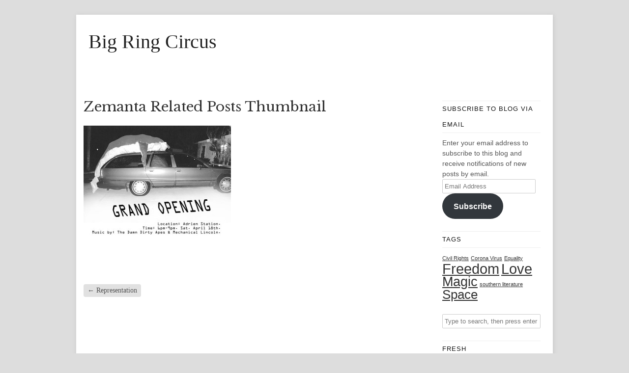

--- FILE ---
content_type: text/html; charset=UTF-8
request_url: https://bigringcircus.com/2009/04/representation/zemanta-related-posts-thumbnail-65/
body_size: 11973
content:
<!DOCTYPE HTML><html lang="en-US">

<head>
<meta charset="UTF-8" />
<link rel="profile" href="http://gmpg.org/xfn/11" />
<meta name='robots' content='index, follow, max-image-preview:large, max-snippet:-1, max-video-preview:-1' />

	<!-- This site is optimized with the Yoast SEO plugin v26.5 - https://yoast.com/wordpress/plugins/seo/ -->
	<title>Zemanta Related Posts Thumbnail - Big Ring Circus</title>
	<link rel="canonical" href="https://bigringcircus.com/2009/04/representation/zemanta-related-posts-thumbnail-65/" />
	<meta property="og:locale" content="en_US" />
	<meta property="og:type" content="article" />
	<meta property="og:title" content="Zemanta Related Posts Thumbnail - Big Ring Circus" />
	<meta property="og:url" content="https://bigringcircus.com/2009/04/representation/zemanta-related-posts-thumbnail-65/" />
	<meta property="og:site_name" content="Big Ring Circus" />
	<meta property="og:image" content="https://bigringcircus.com/2009/04/representation/zemanta-related-posts-thumbnail-65" />
	<meta property="og:image:width" content="400" />
	<meta property="og:image:height" content="320" />
	<meta property="og:image:type" content="image/jpeg" />
	<script type="application/ld+json" class="yoast-schema-graph">{"@context":"https://schema.org","@graph":[{"@type":"WebPage","@id":"https://bigringcircus.com/2009/04/representation/zemanta-related-posts-thumbnail-65/","url":"https://bigringcircus.com/2009/04/representation/zemanta-related-posts-thumbnail-65/","name":"Zemanta Related Posts Thumbnail - Big Ring Circus","isPartOf":{"@id":"https://bigringcircus.com/#website"},"primaryImageOfPage":{"@id":"https://bigringcircus.com/2009/04/representation/zemanta-related-posts-thumbnail-65/#primaryimage"},"image":{"@id":"https://bigringcircus.com/2009/04/representation/zemanta-related-posts-thumbnail-65/#primaryimage"},"thumbnailUrl":"https://bigringcircus.com/wp-content/uploads/2009/04/adrian_flyer_1.jpg","datePublished":"2013-09-03T20:22:34+00:00","breadcrumb":{"@id":"https://bigringcircus.com/2009/04/representation/zemanta-related-posts-thumbnail-65/#breadcrumb"},"inLanguage":"en-US","potentialAction":[{"@type":"ReadAction","target":["https://bigringcircus.com/2009/04/representation/zemanta-related-posts-thumbnail-65/"]}]},{"@type":"ImageObject","inLanguage":"en-US","@id":"https://bigringcircus.com/2009/04/representation/zemanta-related-posts-thumbnail-65/#primaryimage","url":"https://bigringcircus.com/wp-content/uploads/2009/04/adrian_flyer_1.jpg","contentUrl":"https://bigringcircus.com/wp-content/uploads/2009/04/adrian_flyer_1.jpg","width":400,"height":320},{"@type":"BreadcrumbList","@id":"https://bigringcircus.com/2009/04/representation/zemanta-related-posts-thumbnail-65/#breadcrumb","itemListElement":[{"@type":"ListItem","position":1,"name":"Home","item":"https://bigringcircus.com/"},{"@type":"ListItem","position":2,"name":"Representation","item":"https://bigringcircus.com/2009/04/representation/"},{"@type":"ListItem","position":3,"name":"Zemanta Related Posts Thumbnail"}]},{"@type":"WebSite","@id":"https://bigringcircus.com/#website","url":"https://bigringcircus.com/","name":"Big Ring Circus","description":"","potentialAction":[{"@type":"SearchAction","target":{"@type":"EntryPoint","urlTemplate":"https://bigringcircus.com/?s={search_term_string}"},"query-input":{"@type":"PropertyValueSpecification","valueRequired":true,"valueName":"search_term_string"}}],"inLanguage":"en-US"}]}</script>
	<!-- / Yoast SEO plugin. -->


<link rel='dns-prefetch' href='//secure.gravatar.com' />
<link rel='dns-prefetch' href='//stats.wp.com' />
<link rel='dns-prefetch' href='//cdn.openshareweb.com' />
<link rel='dns-prefetch' href='//cdn.shareaholic.net' />
<link rel='dns-prefetch' href='//www.shareaholic.net' />
<link rel='dns-prefetch' href='//analytics.shareaholic.com' />
<link rel='dns-prefetch' href='//recs.shareaholic.com' />
<link rel='dns-prefetch' href='//partner.shareaholic.com' />
<link rel='dns-prefetch' href='//v0.wordpress.com' />
<link rel="alternate" title="oEmbed (JSON)" type="application/json+oembed" href="https://bigringcircus.com/wp-json/oembed/1.0/embed?url=https%3A%2F%2Fbigringcircus.com%2F2009%2F04%2Frepresentation%2Fzemanta-related-posts-thumbnail-65%2F" />
<link rel="alternate" title="oEmbed (XML)" type="text/xml+oembed" href="https://bigringcircus.com/wp-json/oembed/1.0/embed?url=https%3A%2F%2Fbigringcircus.com%2F2009%2F04%2Frepresentation%2Fzemanta-related-posts-thumbnail-65%2F&#038;format=xml" />
<!-- Shareaholic - https://www.shareaholic.com -->
<link rel='preload' href='//cdn.shareaholic.net/assets/pub/shareaholic.js' as='script'/>
<script data-no-minify='1' data-cfasync='false'>
_SHR_SETTINGS = {"endpoints":{"local_recs_url":"https:\/\/bigringcircus.com\/wp-admin\/admin-ajax.php?action=shareaholic_permalink_related","ajax_url":"https:\/\/bigringcircus.com\/wp-admin\/admin-ajax.php","share_counts_url":"https:\/\/bigringcircus.com\/wp-admin\/admin-ajax.php?action=shareaholic_share_counts_api"},"site_id":"c532e16469a51aaba777a0988a8f5d33","url_components":{"year":"2013","monthnum":"09","day":"03","hour":"16","minute":"22","second":"34","post_id":"1488","postname":"zemanta-related-posts-thumbnail-65","category":"uncategorized"}};
</script>
<script data-no-minify='1' data-cfasync='false' src='//cdn.shareaholic.net/assets/pub/shareaholic.js' data-shr-siteid='c532e16469a51aaba777a0988a8f5d33' async ></script>

<!-- Shareaholic Content Tags -->
<meta name='shareaholic:site_name' content='Big Ring Circus' />
<meta name='shareaholic:language' content='en-US' />
<meta name='shareaholic:url' content='https://bigringcircus.com/2009/04/representation/zemanta-related-posts-thumbnail-65/' />
<meta name='shareaholic:keywords' content='type:attachment' />
<meta name='shareaholic:article_published_time' content='2013-09-03T16:22:34-04:00' />
<meta name='shareaholic:article_modified_time' content='2013-09-03T16:22:34-04:00' />
<meta name='shareaholic:shareable_page' content='true' />
<meta name='shareaholic:article_visibility' content='private' />
<meta name='shareaholic:site_id' content='c532e16469a51aaba777a0988a8f5d33' />
<meta name='shareaholic:wp_version' content='9.7.13' />

<!-- Shareaholic Content Tags End -->

<!-- Shareaholic Open Graph Tags -->
<meta property='og:image' content='https://bigringcircus.com/wp-content/uploads/2009/04/adrian_flyer_1-150x150.jpg' />
<!-- Shareaholic Open Graph Tags End -->


<!-- Stylesheets -->
<link rel='stylesheet' id='headway-google-fonts' href='//fonts.googleapis.com/css?family=Francois+One|Libre+Baskerville' type='text/css' media='all' />
<style id='wp-img-auto-sizes-contain-inline-css' type='text/css'>
img:is([sizes=auto i],[sizes^="auto," i]){contain-intrinsic-size:3000px 1500px}
/*# sourceURL=wp-img-auto-sizes-contain-inline-css */
</style>
<link rel='stylesheet' id='headway-general-https-css' href='https://bigringcircus.com/wp-content/uploads/headway/cache/general-https-86737c8.css?ver=6.9' type='text/css' media='all' />
<link rel='stylesheet' id='headway-layout-index-https-css' href='https://bigringcircus.com/wp-content/uploads/headway/cache/layout-index-https-dab60fd.css?ver=6.9' type='text/css' media='all' />
<link rel='stylesheet' id='headway-responsive-grid-https-css' href='https://bigringcircus.com/wp-content/uploads/headway/cache/responsive-grid-https-d2119e4.css?ver=6.9' type='text/css' media='all' />
<style id='wp-emoji-styles-inline-css' type='text/css'>

	img.wp-smiley, img.emoji {
		display: inline !important;
		border: none !important;
		box-shadow: none !important;
		height: 1em !important;
		width: 1em !important;
		margin: 0 0.07em !important;
		vertical-align: -0.1em !important;
		background: none !important;
		padding: 0 !important;
	}
/*# sourceURL=wp-emoji-styles-inline-css */
</style>
<style id='wp-block-library-inline-css' type='text/css'>
:root{--wp-block-synced-color:#7a00df;--wp-block-synced-color--rgb:122,0,223;--wp-bound-block-color:var(--wp-block-synced-color);--wp-editor-canvas-background:#ddd;--wp-admin-theme-color:#007cba;--wp-admin-theme-color--rgb:0,124,186;--wp-admin-theme-color-darker-10:#006ba1;--wp-admin-theme-color-darker-10--rgb:0,107,160.5;--wp-admin-theme-color-darker-20:#005a87;--wp-admin-theme-color-darker-20--rgb:0,90,135;--wp-admin-border-width-focus:2px}@media (min-resolution:192dpi){:root{--wp-admin-border-width-focus:1.5px}}.wp-element-button{cursor:pointer}:root .has-very-light-gray-background-color{background-color:#eee}:root .has-very-dark-gray-background-color{background-color:#313131}:root .has-very-light-gray-color{color:#eee}:root .has-very-dark-gray-color{color:#313131}:root .has-vivid-green-cyan-to-vivid-cyan-blue-gradient-background{background:linear-gradient(135deg,#00d084,#0693e3)}:root .has-purple-crush-gradient-background{background:linear-gradient(135deg,#34e2e4,#4721fb 50%,#ab1dfe)}:root .has-hazy-dawn-gradient-background{background:linear-gradient(135deg,#faaca8,#dad0ec)}:root .has-subdued-olive-gradient-background{background:linear-gradient(135deg,#fafae1,#67a671)}:root .has-atomic-cream-gradient-background{background:linear-gradient(135deg,#fdd79a,#004a59)}:root .has-nightshade-gradient-background{background:linear-gradient(135deg,#330968,#31cdcf)}:root .has-midnight-gradient-background{background:linear-gradient(135deg,#020381,#2874fc)}:root{--wp--preset--font-size--normal:16px;--wp--preset--font-size--huge:42px}.has-regular-font-size{font-size:1em}.has-larger-font-size{font-size:2.625em}.has-normal-font-size{font-size:var(--wp--preset--font-size--normal)}.has-huge-font-size{font-size:var(--wp--preset--font-size--huge)}.has-text-align-center{text-align:center}.has-text-align-left{text-align:left}.has-text-align-right{text-align:right}.has-fit-text{white-space:nowrap!important}#end-resizable-editor-section{display:none}.aligncenter{clear:both}.items-justified-left{justify-content:flex-start}.items-justified-center{justify-content:center}.items-justified-right{justify-content:flex-end}.items-justified-space-between{justify-content:space-between}.screen-reader-text{border:0;clip-path:inset(50%);height:1px;margin:-1px;overflow:hidden;padding:0;position:absolute;width:1px;word-wrap:normal!important}.screen-reader-text:focus{background-color:#ddd;clip-path:none;color:#444;display:block;font-size:1em;height:auto;left:5px;line-height:normal;padding:15px 23px 14px;text-decoration:none;top:5px;width:auto;z-index:100000}html :where(.has-border-color){border-style:solid}html :where([style*=border-top-color]){border-top-style:solid}html :where([style*=border-right-color]){border-right-style:solid}html :where([style*=border-bottom-color]){border-bottom-style:solid}html :where([style*=border-left-color]){border-left-style:solid}html :where([style*=border-width]){border-style:solid}html :where([style*=border-top-width]){border-top-style:solid}html :where([style*=border-right-width]){border-right-style:solid}html :where([style*=border-bottom-width]){border-bottom-style:solid}html :where([style*=border-left-width]){border-left-style:solid}html :where(img[class*=wp-image-]){height:auto;max-width:100%}:where(figure){margin:0 0 1em}html :where(.is-position-sticky){--wp-admin--admin-bar--position-offset:var(--wp-admin--admin-bar--height,0px)}@media screen and (max-width:600px){html :where(.is-position-sticky){--wp-admin--admin-bar--position-offset:0px}}

/*# sourceURL=wp-block-library-inline-css */
</style><style id='global-styles-inline-css' type='text/css'>
:root{--wp--preset--aspect-ratio--square: 1;--wp--preset--aspect-ratio--4-3: 4/3;--wp--preset--aspect-ratio--3-4: 3/4;--wp--preset--aspect-ratio--3-2: 3/2;--wp--preset--aspect-ratio--2-3: 2/3;--wp--preset--aspect-ratio--16-9: 16/9;--wp--preset--aspect-ratio--9-16: 9/16;--wp--preset--color--black: #000000;--wp--preset--color--cyan-bluish-gray: #abb8c3;--wp--preset--color--white: #ffffff;--wp--preset--color--pale-pink: #f78da7;--wp--preset--color--vivid-red: #cf2e2e;--wp--preset--color--luminous-vivid-orange: #ff6900;--wp--preset--color--luminous-vivid-amber: #fcb900;--wp--preset--color--light-green-cyan: #7bdcb5;--wp--preset--color--vivid-green-cyan: #00d084;--wp--preset--color--pale-cyan-blue: #8ed1fc;--wp--preset--color--vivid-cyan-blue: #0693e3;--wp--preset--color--vivid-purple: #9b51e0;--wp--preset--gradient--vivid-cyan-blue-to-vivid-purple: linear-gradient(135deg,rgb(6,147,227) 0%,rgb(155,81,224) 100%);--wp--preset--gradient--light-green-cyan-to-vivid-green-cyan: linear-gradient(135deg,rgb(122,220,180) 0%,rgb(0,208,130) 100%);--wp--preset--gradient--luminous-vivid-amber-to-luminous-vivid-orange: linear-gradient(135deg,rgb(252,185,0) 0%,rgb(255,105,0) 100%);--wp--preset--gradient--luminous-vivid-orange-to-vivid-red: linear-gradient(135deg,rgb(255,105,0) 0%,rgb(207,46,46) 100%);--wp--preset--gradient--very-light-gray-to-cyan-bluish-gray: linear-gradient(135deg,rgb(238,238,238) 0%,rgb(169,184,195) 100%);--wp--preset--gradient--cool-to-warm-spectrum: linear-gradient(135deg,rgb(74,234,220) 0%,rgb(151,120,209) 20%,rgb(207,42,186) 40%,rgb(238,44,130) 60%,rgb(251,105,98) 80%,rgb(254,248,76) 100%);--wp--preset--gradient--blush-light-purple: linear-gradient(135deg,rgb(255,206,236) 0%,rgb(152,150,240) 100%);--wp--preset--gradient--blush-bordeaux: linear-gradient(135deg,rgb(254,205,165) 0%,rgb(254,45,45) 50%,rgb(107,0,62) 100%);--wp--preset--gradient--luminous-dusk: linear-gradient(135deg,rgb(255,203,112) 0%,rgb(199,81,192) 50%,rgb(65,88,208) 100%);--wp--preset--gradient--pale-ocean: linear-gradient(135deg,rgb(255,245,203) 0%,rgb(182,227,212) 50%,rgb(51,167,181) 100%);--wp--preset--gradient--electric-grass: linear-gradient(135deg,rgb(202,248,128) 0%,rgb(113,206,126) 100%);--wp--preset--gradient--midnight: linear-gradient(135deg,rgb(2,3,129) 0%,rgb(40,116,252) 100%);--wp--preset--font-size--small: 13px;--wp--preset--font-size--medium: 20px;--wp--preset--font-size--large: 36px;--wp--preset--font-size--x-large: 42px;--wp--preset--spacing--20: 0.44rem;--wp--preset--spacing--30: 0.67rem;--wp--preset--spacing--40: 1rem;--wp--preset--spacing--50: 1.5rem;--wp--preset--spacing--60: 2.25rem;--wp--preset--spacing--70: 3.38rem;--wp--preset--spacing--80: 5.06rem;--wp--preset--shadow--natural: 6px 6px 9px rgba(0, 0, 0, 0.2);--wp--preset--shadow--deep: 12px 12px 50px rgba(0, 0, 0, 0.4);--wp--preset--shadow--sharp: 6px 6px 0px rgba(0, 0, 0, 0.2);--wp--preset--shadow--outlined: 6px 6px 0px -3px rgb(255, 255, 255), 6px 6px rgb(0, 0, 0);--wp--preset--shadow--crisp: 6px 6px 0px rgb(0, 0, 0);}:where(.is-layout-flex){gap: 0.5em;}:where(.is-layout-grid){gap: 0.5em;}body .is-layout-flex{display: flex;}.is-layout-flex{flex-wrap: wrap;align-items: center;}.is-layout-flex > :is(*, div){margin: 0;}body .is-layout-grid{display: grid;}.is-layout-grid > :is(*, div){margin: 0;}:where(.wp-block-columns.is-layout-flex){gap: 2em;}:where(.wp-block-columns.is-layout-grid){gap: 2em;}:where(.wp-block-post-template.is-layout-flex){gap: 1.25em;}:where(.wp-block-post-template.is-layout-grid){gap: 1.25em;}.has-black-color{color: var(--wp--preset--color--black) !important;}.has-cyan-bluish-gray-color{color: var(--wp--preset--color--cyan-bluish-gray) !important;}.has-white-color{color: var(--wp--preset--color--white) !important;}.has-pale-pink-color{color: var(--wp--preset--color--pale-pink) !important;}.has-vivid-red-color{color: var(--wp--preset--color--vivid-red) !important;}.has-luminous-vivid-orange-color{color: var(--wp--preset--color--luminous-vivid-orange) !important;}.has-luminous-vivid-amber-color{color: var(--wp--preset--color--luminous-vivid-amber) !important;}.has-light-green-cyan-color{color: var(--wp--preset--color--light-green-cyan) !important;}.has-vivid-green-cyan-color{color: var(--wp--preset--color--vivid-green-cyan) !important;}.has-pale-cyan-blue-color{color: var(--wp--preset--color--pale-cyan-blue) !important;}.has-vivid-cyan-blue-color{color: var(--wp--preset--color--vivid-cyan-blue) !important;}.has-vivid-purple-color{color: var(--wp--preset--color--vivid-purple) !important;}.has-black-background-color{background-color: var(--wp--preset--color--black) !important;}.has-cyan-bluish-gray-background-color{background-color: var(--wp--preset--color--cyan-bluish-gray) !important;}.has-white-background-color{background-color: var(--wp--preset--color--white) !important;}.has-pale-pink-background-color{background-color: var(--wp--preset--color--pale-pink) !important;}.has-vivid-red-background-color{background-color: var(--wp--preset--color--vivid-red) !important;}.has-luminous-vivid-orange-background-color{background-color: var(--wp--preset--color--luminous-vivid-orange) !important;}.has-luminous-vivid-amber-background-color{background-color: var(--wp--preset--color--luminous-vivid-amber) !important;}.has-light-green-cyan-background-color{background-color: var(--wp--preset--color--light-green-cyan) !important;}.has-vivid-green-cyan-background-color{background-color: var(--wp--preset--color--vivid-green-cyan) !important;}.has-pale-cyan-blue-background-color{background-color: var(--wp--preset--color--pale-cyan-blue) !important;}.has-vivid-cyan-blue-background-color{background-color: var(--wp--preset--color--vivid-cyan-blue) !important;}.has-vivid-purple-background-color{background-color: var(--wp--preset--color--vivid-purple) !important;}.has-black-border-color{border-color: var(--wp--preset--color--black) !important;}.has-cyan-bluish-gray-border-color{border-color: var(--wp--preset--color--cyan-bluish-gray) !important;}.has-white-border-color{border-color: var(--wp--preset--color--white) !important;}.has-pale-pink-border-color{border-color: var(--wp--preset--color--pale-pink) !important;}.has-vivid-red-border-color{border-color: var(--wp--preset--color--vivid-red) !important;}.has-luminous-vivid-orange-border-color{border-color: var(--wp--preset--color--luminous-vivid-orange) !important;}.has-luminous-vivid-amber-border-color{border-color: var(--wp--preset--color--luminous-vivid-amber) !important;}.has-light-green-cyan-border-color{border-color: var(--wp--preset--color--light-green-cyan) !important;}.has-vivid-green-cyan-border-color{border-color: var(--wp--preset--color--vivid-green-cyan) !important;}.has-pale-cyan-blue-border-color{border-color: var(--wp--preset--color--pale-cyan-blue) !important;}.has-vivid-cyan-blue-border-color{border-color: var(--wp--preset--color--vivid-cyan-blue) !important;}.has-vivid-purple-border-color{border-color: var(--wp--preset--color--vivid-purple) !important;}.has-vivid-cyan-blue-to-vivid-purple-gradient-background{background: var(--wp--preset--gradient--vivid-cyan-blue-to-vivid-purple) !important;}.has-light-green-cyan-to-vivid-green-cyan-gradient-background{background: var(--wp--preset--gradient--light-green-cyan-to-vivid-green-cyan) !important;}.has-luminous-vivid-amber-to-luminous-vivid-orange-gradient-background{background: var(--wp--preset--gradient--luminous-vivid-amber-to-luminous-vivid-orange) !important;}.has-luminous-vivid-orange-to-vivid-red-gradient-background{background: var(--wp--preset--gradient--luminous-vivid-orange-to-vivid-red) !important;}.has-very-light-gray-to-cyan-bluish-gray-gradient-background{background: var(--wp--preset--gradient--very-light-gray-to-cyan-bluish-gray) !important;}.has-cool-to-warm-spectrum-gradient-background{background: var(--wp--preset--gradient--cool-to-warm-spectrum) !important;}.has-blush-light-purple-gradient-background{background: var(--wp--preset--gradient--blush-light-purple) !important;}.has-blush-bordeaux-gradient-background{background: var(--wp--preset--gradient--blush-bordeaux) !important;}.has-luminous-dusk-gradient-background{background: var(--wp--preset--gradient--luminous-dusk) !important;}.has-pale-ocean-gradient-background{background: var(--wp--preset--gradient--pale-ocean) !important;}.has-electric-grass-gradient-background{background: var(--wp--preset--gradient--electric-grass) !important;}.has-midnight-gradient-background{background: var(--wp--preset--gradient--midnight) !important;}.has-small-font-size{font-size: var(--wp--preset--font-size--small) !important;}.has-medium-font-size{font-size: var(--wp--preset--font-size--medium) !important;}.has-large-font-size{font-size: var(--wp--preset--font-size--large) !important;}.has-x-large-font-size{font-size: var(--wp--preset--font-size--x-large) !important;}
/*# sourceURL=global-styles-inline-css */
</style>

<style id='classic-theme-styles-inline-css' type='text/css'>
/*! This file is auto-generated */
.wp-block-button__link{color:#fff;background-color:#32373c;border-radius:9999px;box-shadow:none;text-decoration:none;padding:calc(.667em + 2px) calc(1.333em + 2px);font-size:1.125em}.wp-block-file__button{background:#32373c;color:#fff;text-decoration:none}
/*# sourceURL=/wp-includes/css/classic-themes.min.css */
</style>
<link rel='stylesheet' id='contact-form-7-css' href='https://bigringcircus.com/wp-content/plugins/contact-form-7/includes/css/styles.css?ver=6.1.4' type='text/css' media='all' />
<link rel='stylesheet' id='jetpack-subscriptions-css' href='https://bigringcircus.com/wp-content/plugins/jetpack/_inc/build/subscriptions/subscriptions.min.css?ver=15.3.1' type='text/css' media='all' />


<!-- Scripts -->
<script type="text/javascript" src="https://bigringcircus.com/wp-includes/js/jquery/jquery.min.js?ver=3.7.1" id="jquery-core-js"></script>
<script type="text/javascript" src="https://bigringcircus.com/wp-includes/js/jquery/jquery-migrate.min.js?ver=3.4.1" id="jquery-migrate-js"></script>
<script type="text/javascript" src="https://bigringcircus.com/wp-content/themes/headway/library/media/js/jquery.fitvids.js?ver=6.9" id="fitvids-js"></script>
<script type="text/javascript" src="https://bigringcircus.com/wp-content/uploads/headway/cache/responsive-grid-js-https-e6e6939.js?ver=6.9" id="headway-responsive-grid-js-https-js"></script>
<script type="text/javascript" src="https://bigringcircus.com/wp-content/themes/headway/library/blocks/navigation/js/selectnav.js?ver=6.9" id="headway-selectnav-js"></script>
<script type="text/javascript" src="https://bigringcircus.com/wp-content/uploads/headway/cache/block-dynamic-js-layout-index-https-b18b9a9.js?ver=6.9" id="block-dynamic-js-layout-index-js"></script>

<!--[if lt IE 9]>
<script src="https://bigringcircus.com/wp-content/themes/headway/library/media/js/html5shiv.js"></script>
<![endif]-->

<!--[if lt IE 8]>
<script src="https://bigringcircus.com/wp-content/themes/headway/library/media/js/ie8.js"></script>
<![endif]-->



<!-- Extras -->
<link rel="alternate" type="application/rss+xml" href="https://bigringcircus.com/feed/" title="Big Ring Circus" />
<link rel="pingback" href="https://bigringcircus.com/xmlrpc.php" />
	<meta name="viewport" content="width=device-width, minimum-scale=1.0, maximum-scale=1.0" />
<link rel="alternate" type="application/rss+xml" title="Big Ring Circus &raquo; Feed" href="https://bigringcircus.com/feed/" />
<link rel="alternate" type="application/rss+xml" title="Big Ring Circus &raquo; Comments Feed" href="https://bigringcircus.com/comments/feed/" />
<link rel="alternate" type="application/rss+xml" title="Big Ring Circus &raquo; Zemanta Related Posts Thumbnail Comments Feed" href="https://bigringcircus.com/2009/04/representation/zemanta-related-posts-thumbnail-65/feed/" />
<link rel="https://api.w.org/" href="https://bigringcircus.com/wp-json/" /><link rel="alternate" title="JSON" type="application/json" href="https://bigringcircus.com/wp-json/wp/v2/media/1488" /><link rel="EditURI" type="application/rsd+xml" title="RSD" href="https://bigringcircus.com/xmlrpc.php?rsd" />
<meta name="generator" content="WordPress 6.9" />
<link rel='shortlink' href='https://wp.me/a3Qe5K-o0' />
<script type="text/javascript">
	window._wp_rp_static_base_url = 'https://rp.zemanta.com/static/';
	window._wp_rp_wp_ajax_url = "https://bigringcircus.com/wp-admin/admin-ajax.php";
	window._wp_rp_plugin_version = '3.6.1';
	window._wp_rp_post_id = '1488';
	window._wp_rp_num_rel_posts = '6';
	window._wp_rp_thumbnails = true;
	window._wp_rp_post_title = 'Zemanta+Related+Posts+Thumbnail';
	window._wp_rp_post_tags = [];
</script>
<link rel="stylesheet" href="https://bigringcircus.com/wp-content/plugins/related-posts/static/themes/vertical-m.css?version=3.6.1" />
	<style>img#wpstats{display:none}</style>
		<style data-context="foundation-flickity-css">/*! Flickity v2.0.2
http://flickity.metafizzy.co
---------------------------------------------- */.flickity-enabled{position:relative}.flickity-enabled:focus{outline:0}.flickity-viewport{overflow:hidden;position:relative;height:100%}.flickity-slider{position:absolute;width:100%;height:100%}.flickity-enabled.is-draggable{-webkit-tap-highlight-color:transparent;tap-highlight-color:transparent;-webkit-user-select:none;-moz-user-select:none;-ms-user-select:none;user-select:none}.flickity-enabled.is-draggable .flickity-viewport{cursor:move;cursor:-webkit-grab;cursor:grab}.flickity-enabled.is-draggable .flickity-viewport.is-pointer-down{cursor:-webkit-grabbing;cursor:grabbing}.flickity-prev-next-button{position:absolute;top:50%;width:44px;height:44px;border:none;border-radius:50%;background:#fff;background:hsla(0,0%,100%,.75);cursor:pointer;-webkit-transform:translateY(-50%);transform:translateY(-50%)}.flickity-prev-next-button:hover{background:#fff}.flickity-prev-next-button:focus{outline:0;box-shadow:0 0 0 5px #09f}.flickity-prev-next-button:active{opacity:.6}.flickity-prev-next-button.previous{left:10px}.flickity-prev-next-button.next{right:10px}.flickity-rtl .flickity-prev-next-button.previous{left:auto;right:10px}.flickity-rtl .flickity-prev-next-button.next{right:auto;left:10px}.flickity-prev-next-button:disabled{opacity:.3;cursor:auto}.flickity-prev-next-button svg{position:absolute;left:20%;top:20%;width:60%;height:60%}.flickity-prev-next-button .arrow{fill:#333}.flickity-page-dots{position:absolute;width:100%;bottom:-25px;padding:0;margin:0;list-style:none;text-align:center;line-height:1}.flickity-rtl .flickity-page-dots{direction:rtl}.flickity-page-dots .dot{display:inline-block;width:10px;height:10px;margin:0 8px;background:#333;border-radius:50%;opacity:.25;cursor:pointer}.flickity-page-dots .dot.is-selected{opacity:1}</style><style data-context="foundation-slideout-css">.slideout-menu{position:fixed;left:0;top:0;bottom:0;right:auto;z-index:0;width:256px;overflow-y:auto;-webkit-overflow-scrolling:touch;display:none}.slideout-menu.pushit-right{left:auto;right:0}.slideout-panel{position:relative;z-index:1;will-change:transform}.slideout-open,.slideout-open .slideout-panel,.slideout-open body{overflow:hidden}.slideout-open .slideout-menu{display:block}.pushit{display:none}</style><style>.ios7.web-app-mode.has-fixed header{ background-color: rgba(3,122,221,.88);}</style>
</head>

<body class="attachment wp-singular attachment-template-default single single-attachment postid-1488 attachmentid-1488 attachment-jpeg wp-theme-headway custom responsive-grid-enabled responsive-grid-active layout-single-attachment-1488 layout-using-index" itemscope itemtype="http://schema.org/WebPage">


<div id="whitewrap">


<div id="wrapper-2" class="wrapper independent-grid wrapper-fixed wrapper-fixed-grid grid-fluid-24-20-20 responsive-grid wrapper-last" data-alias="">

<div class="grid-container clearfix">

<section class="row row-1">

<section class="column column-1 grid-left-0 grid-width-24">
<header id="block-1" class="block block-type-header block-fixed-height" data-alias="" itemscope="" itemtype="http://schema.org/WPHeader">
<div class="block-content">
<span class="banner" itemprop="headline"><a href="https://bigringcircus.com">Big Ring Circus</a></span>
</div>

</header>

</section>

</section>


<section class="row row-2">

<section class="column column-1 grid-left-0 grid-width-18">
<div id="block-4" class="block block-type-content block-fluid-height" data-alias="">
<div class="block-content">
<div class="loop"><article id="post-1488" class="post-1488 attachment type-attachment status-inherit hentry " itemscope itemtype="http://schema.org/CreativeWork"><header><h1 class="entry-title" itemprop="headline">Zemanta Related Posts Thumbnail</h1></header><div class="entry-content" itemprop="text"><p class="attachment"><a href='https://bigringcircus.com/wp-content/uploads/2009/04/adrian_flyer_1.jpg'><img fetchpriority="high" decoding="async" width="300" height="240" src="https://bigringcircus.com/wp-content/uploads/2009/04/adrian_flyer_1-300x240.jpg" class="attachment-medium size-medium" alt="" srcset="https://bigringcircus.com/wp-content/uploads/2009/04/adrian_flyer_1-300x240.jpg 300w, https://bigringcircus.com/wp-content/uploads/2009/04/adrian_flyer_1.jpg 400w" sizes="(max-width: 300px) 100vw, 300px" /></a></p>
<div style='display:none;' class='shareaholic-canvas' data-app='share_buttons' data-title='Zemanta Related Posts Thumbnail' data-link='https://bigringcircus.com/2009/04/representation/zemanta-related-posts-thumbnail-65/' data-app-id-name='post_below_content'></div><div style='display:none;' class='shareaholic-canvas' data-app='recommendations' data-title='Zemanta Related Posts Thumbnail' data-link='https://bigringcircus.com/2009/04/representation/zemanta-related-posts-thumbnail-65/' data-app-id-name='post_below_content'></div></div></article><div id="nav-below" class="loop-navigation single-post-navigation loop-utility loop-utility-below" itemscope itemtype="http://schema.org/SiteNavigationElement"><div class="nav-previous" itemprop="url"><a href="https://bigringcircus.com/2009/04/representation/" rel="prev"><span class="meta-nav">&larr;</span> Representation</a></div><div class="nav-next" itemprop="url"></div></div></div>
</div>

</div>

</section>

<section class="column column-2 grid-left-0 grid-width-6">
<aside id="block-5" class="block block-type-widget-area block-fluid-height" data-alias="" itemscope="" itemtype="http://schema.org/WPSideBar">
<div class="block-content">
<ul class="widget-area"><li id="blog_subscription-2" class="widget widget_blog_subscription jetpack_subscription_widget">
<h3 class="widget-title"><span class="widget-inner">Subscribe to Blog via Email</span></h3>

			<div class="wp-block-jetpack-subscriptions__container">
			<form action="#" method="post" accept-charset="utf-8" id="subscribe-blog-blog_subscription-2"
				data-blog="56776236"
				data-post_access_level="everybody" >
									<div id="subscribe-text"><p>Enter your email address to subscribe to this blog and receive notifications of new posts by email.</p>
</div>
										<p id="subscribe-email">
						<label id="jetpack-subscribe-label"
							class="screen-reader-text"
							for="subscribe-field-blog_subscription-2">
							Email Address						</label>
						<input type="email" name="email" autocomplete="email" required="required"
																					value=""
							id="subscribe-field-blog_subscription-2"
							placeholder="Email Address"
						/>
					</p>

					<p id="subscribe-submit"
											>
						<input type="hidden" name="action" value="subscribe"/>
						<input type="hidden" name="source" value="https://bigringcircus.com/2009/04/representation/zemanta-related-posts-thumbnail-65/"/>
						<input type="hidden" name="sub-type" value="widget"/>
						<input type="hidden" name="redirect_fragment" value="subscribe-blog-blog_subscription-2"/>
						<input type="hidden" id="_wpnonce" name="_wpnonce" value="194ea8b598" /><input type="hidden" name="_wp_http_referer" value="/2009/04/representation/zemanta-related-posts-thumbnail-65/" />						<button type="submit"
															class="wp-block-button__link"
																					name="jetpack_subscriptions_widget"
						>
							Subscribe						</button>
					</p>
							</form>
						</div>
			
</li>
<li id="tag_cloud-2" class="widget widget_tag_cloud">
<h3 class="widget-title"><span class="widget-inner">Tags</span></h3>
<div class="tagcloud"><a href="https://bigringcircus.com/tag/civil-rights/" class="tag-cloud-link tag-link-8 tag-link-position-1" style="font-size: 8pt;" aria-label="Civil Rights (1 item)">Civil Rights</a>
<a href="https://bigringcircus.com/tag/corona-virus/" class="tag-cloud-link tag-link-12 tag-link-position-2" style="font-size: 8pt;" aria-label="Corona Virus (1 item)">Corona Virus</a>
<a href="https://bigringcircus.com/tag/equality/" class="tag-cloud-link tag-link-7 tag-link-position-3" style="font-size: 8pt;" aria-label="Equality (1 item)">Equality</a>
<a href="https://bigringcircus.com/tag/freedom/" class="tag-cloud-link tag-link-6 tag-link-position-4" style="font-size: 22pt;" aria-label="Freedom (31 items)">Freedom</a>
<a href="https://bigringcircus.com/tag/love/" class="tag-cloud-link tag-link-3 tag-link-position-5" style="font-size: 21.652892561983pt;" aria-label="Love (29 items)">Love</a>
<a href="https://bigringcircus.com/tag/magic/" class="tag-cloud-link tag-link-5 tag-link-position-6" style="font-size: 20.264462809917pt;" aria-label="Magic (22 items)">Magic</a>
<a href="https://bigringcircus.com/tag/southern-literature/" class="tag-cloud-link tag-link-13 tag-link-position-7" style="font-size: 8pt;" aria-label="southern literature (1 item)">southern literature</a>
<a href="https://bigringcircus.com/tag/space/" class="tag-cloud-link tag-link-4 tag-link-position-8" style="font-size: 19.801652892562pt;" aria-label="Space (20 items)">Space</a></div>
</li>
<li id="search-3" class="widget widget_search">

		<form method="get" id="searchform" action="https://bigringcircus.com/">
			<label for="s" class="assistive-text">Search</label>
			<input type="text" class="field" name="s" id="s" value="Type to search, then press enter" onclick="if(this.value=='Type to search, then press enter')this.value='';" onblur="if(this.value=='')this.value='Type to search, then press enter';" />
			<input type="submit" class="submit" name="submit" id="searchsubmit" value="Search" />
		</form>
	</li>

		<li id="recent-posts-3" class="widget widget_recent_entries">

		<h3 class="widget-title"><span class="widget-inner">Fresh </span></h3>

		<ul>
											<li>
					<a href="https://bigringcircus.com/2025/11/eugene-breaks-the-system/">Eugene Breaks the System</a>
											<span class="post-date">November 20, 2025</span>
									</li>
											<li>
					<a href="https://bigringcircus.com/2025/04/sarajevo-roses/">Sarajevo Roses</a>
											<span class="post-date">April 18, 2025</span>
									</li>
											<li>
					<a href="https://bigringcircus.com/2025/04/the-california-highway-patrol/">The California Highway Patrol</a>
											<span class="post-date">April 6, 2025</span>
									</li>
											<li>
					<a href="https://bigringcircus.com/2024/10/who-is-joey/">Who is Joey?</a>
											<span class="post-date">October 7, 2024</span>
									</li>
											<li>
					<a href="https://bigringcircus.com/2024/09/history/">History</a>
											<span class="post-date">September 4, 2024</span>
									</li>
					</ul>

		</li>
<li id="archives-4" class="widget widget_archive">
<h3 class="widget-title"><span class="widget-inner">Archives</span></h3>

			<ul>
					<li><a href='https://bigringcircus.com/2025/11/'>November 2025</a></li>
	<li><a href='https://bigringcircus.com/2025/04/'>April 2025</a></li>
	<li><a href='https://bigringcircus.com/2024/10/'>October 2024</a></li>
	<li><a href='https://bigringcircus.com/2024/09/'>September 2024</a></li>
	<li><a href='https://bigringcircus.com/2024/08/'>August 2024</a></li>
	<li><a href='https://bigringcircus.com/2024/01/'>January 2024</a></li>
	<li><a href='https://bigringcircus.com/2023/02/'>February 2023</a></li>
	<li><a href='https://bigringcircus.com/2023/01/'>January 2023</a></li>
	<li><a href='https://bigringcircus.com/2022/05/'>May 2022</a></li>
	<li><a href='https://bigringcircus.com/2021/10/'>October 2021</a></li>
	<li><a href='https://bigringcircus.com/2020/12/'>December 2020</a></li>
	<li><a href='https://bigringcircus.com/2020/11/'>November 2020</a></li>
	<li><a href='https://bigringcircus.com/2020/10/'>October 2020</a></li>
	<li><a href='https://bigringcircus.com/2020/09/'>September 2020</a></li>
	<li><a href='https://bigringcircus.com/2020/08/'>August 2020</a></li>
	<li><a href='https://bigringcircus.com/2020/05/'>May 2020</a></li>
	<li><a href='https://bigringcircus.com/2019/11/'>November 2019</a></li>
	<li><a href='https://bigringcircus.com/2018/12/'>December 2018</a></li>
	<li><a href='https://bigringcircus.com/2018/10/'>October 2018</a></li>
	<li><a href='https://bigringcircus.com/2018/07/'>July 2018</a></li>
	<li><a href='https://bigringcircus.com/2018/06/'>June 2018</a></li>
	<li><a href='https://bigringcircus.com/2018/05/'>May 2018</a></li>
	<li><a href='https://bigringcircus.com/2018/03/'>March 2018</a></li>
	<li><a href='https://bigringcircus.com/2018/01/'>January 2018</a></li>
	<li><a href='https://bigringcircus.com/2017/08/'>August 2017</a></li>
	<li><a href='https://bigringcircus.com/2017/06/'>June 2017</a></li>
	<li><a href='https://bigringcircus.com/2017/04/'>April 2017</a></li>
	<li><a href='https://bigringcircus.com/2017/02/'>February 2017</a></li>
	<li><a href='https://bigringcircus.com/2017/01/'>January 2017</a></li>
	<li><a href='https://bigringcircus.com/2016/11/'>November 2016</a></li>
	<li><a href='https://bigringcircus.com/2016/10/'>October 2016</a></li>
	<li><a href='https://bigringcircus.com/2016/09/'>September 2016</a></li>
	<li><a href='https://bigringcircus.com/2016/07/'>July 2016</a></li>
	<li><a href='https://bigringcircus.com/2016/06/'>June 2016</a></li>
	<li><a href='https://bigringcircus.com/2016/05/'>May 2016</a></li>
	<li><a href='https://bigringcircus.com/2016/04/'>April 2016</a></li>
	<li><a href='https://bigringcircus.com/2015/12/'>December 2015</a></li>
	<li><a href='https://bigringcircus.com/2015/07/'>July 2015</a></li>
	<li><a href='https://bigringcircus.com/2015/06/'>June 2015</a></li>
	<li><a href='https://bigringcircus.com/2015/04/'>April 2015</a></li>
	<li><a href='https://bigringcircus.com/2015/03/'>March 2015</a></li>
	<li><a href='https://bigringcircus.com/2015/01/'>January 2015</a></li>
	<li><a href='https://bigringcircus.com/2014/12/'>December 2014</a></li>
	<li><a href='https://bigringcircus.com/2014/10/'>October 2014</a></li>
	<li><a href='https://bigringcircus.com/2014/09/'>September 2014</a></li>
	<li><a href='https://bigringcircus.com/2014/08/'>August 2014</a></li>
	<li><a href='https://bigringcircus.com/2014/07/'>July 2014</a></li>
	<li><a href='https://bigringcircus.com/2014/06/'>June 2014</a></li>
	<li><a href='https://bigringcircus.com/2014/05/'>May 2014</a></li>
	<li><a href='https://bigringcircus.com/2014/04/'>April 2014</a></li>
	<li><a href='https://bigringcircus.com/2014/03/'>March 2014</a></li>
	<li><a href='https://bigringcircus.com/2014/02/'>February 2014</a></li>
	<li><a href='https://bigringcircus.com/2014/01/'>January 2014</a></li>
	<li><a href='https://bigringcircus.com/2013/12/'>December 2013</a></li>
	<li><a href='https://bigringcircus.com/2013/11/'>November 2013</a></li>
	<li><a href='https://bigringcircus.com/2013/10/'>October 2013</a></li>
	<li><a href='https://bigringcircus.com/2013/09/'>September 2013</a></li>
	<li><a href='https://bigringcircus.com/2013/08/'>August 2013</a></li>
	<li><a href='https://bigringcircus.com/2013/07/'>July 2013</a></li>
	<li><a href='https://bigringcircus.com/2013/06/'>June 2013</a></li>
	<li><a href='https://bigringcircus.com/2013/05/'>May 2013</a></li>
	<li><a href='https://bigringcircus.com/2013/04/'>April 2013</a></li>
	<li><a href='https://bigringcircus.com/2013/03/'>March 2013</a></li>
	<li><a href='https://bigringcircus.com/2013/02/'>February 2013</a></li>
	<li><a href='https://bigringcircus.com/2013/01/'>January 2013</a></li>
	<li><a href='https://bigringcircus.com/2012/12/'>December 2012</a></li>
	<li><a href='https://bigringcircus.com/2012/11/'>November 2012</a></li>
	<li><a href='https://bigringcircus.com/2012/10/'>October 2012</a></li>
	<li><a href='https://bigringcircus.com/2012/09/'>September 2012</a></li>
	<li><a href='https://bigringcircus.com/2012/08/'>August 2012</a></li>
	<li><a href='https://bigringcircus.com/2012/07/'>July 2012</a></li>
	<li><a href='https://bigringcircus.com/2012/06/'>June 2012</a></li>
	<li><a href='https://bigringcircus.com/2012/05/'>May 2012</a></li>
	<li><a href='https://bigringcircus.com/2012/04/'>April 2012</a></li>
	<li><a href='https://bigringcircus.com/2012/03/'>March 2012</a></li>
	<li><a href='https://bigringcircus.com/2012/02/'>February 2012</a></li>
	<li><a href='https://bigringcircus.com/2012/01/'>January 2012</a></li>
	<li><a href='https://bigringcircus.com/2011/12/'>December 2011</a></li>
	<li><a href='https://bigringcircus.com/2011/11/'>November 2011</a></li>
	<li><a href='https://bigringcircus.com/2011/10/'>October 2011</a></li>
	<li><a href='https://bigringcircus.com/2011/09/'>September 2011</a></li>
	<li><a href='https://bigringcircus.com/2011/08/'>August 2011</a></li>
	<li><a href='https://bigringcircus.com/2011/07/'>July 2011</a></li>
	<li><a href='https://bigringcircus.com/2011/06/'>June 2011</a></li>
	<li><a href='https://bigringcircus.com/2011/05/'>May 2011</a></li>
	<li><a href='https://bigringcircus.com/2011/04/'>April 2011</a></li>
	<li><a href='https://bigringcircus.com/2011/03/'>March 2011</a></li>
	<li><a href='https://bigringcircus.com/2011/02/'>February 2011</a></li>
	<li><a href='https://bigringcircus.com/2011/01/'>January 2011</a></li>
	<li><a href='https://bigringcircus.com/2010/12/'>December 2010</a></li>
	<li><a href='https://bigringcircus.com/2010/11/'>November 2010</a></li>
	<li><a href='https://bigringcircus.com/2010/10/'>October 2010</a></li>
	<li><a href='https://bigringcircus.com/2010/09/'>September 2010</a></li>
	<li><a href='https://bigringcircus.com/2010/08/'>August 2010</a></li>
	<li><a href='https://bigringcircus.com/2010/07/'>July 2010</a></li>
	<li><a href='https://bigringcircus.com/2010/06/'>June 2010</a></li>
	<li><a href='https://bigringcircus.com/2010/05/'>May 2010</a></li>
	<li><a href='https://bigringcircus.com/2010/04/'>April 2010</a></li>
	<li><a href='https://bigringcircus.com/2010/03/'>March 2010</a></li>
	<li><a href='https://bigringcircus.com/2010/02/'>February 2010</a></li>
	<li><a href='https://bigringcircus.com/2010/01/'>January 2010</a></li>
	<li><a href='https://bigringcircus.com/2009/12/'>December 2009</a></li>
	<li><a href='https://bigringcircus.com/2009/11/'>November 2009</a></li>
	<li><a href='https://bigringcircus.com/2009/10/'>October 2009</a></li>
	<li><a href='https://bigringcircus.com/2009/09/'>September 2009</a></li>
	<li><a href='https://bigringcircus.com/2009/08/'>August 2009</a></li>
	<li><a href='https://bigringcircus.com/2009/07/'>July 2009</a></li>
	<li><a href='https://bigringcircus.com/2009/06/'>June 2009</a></li>
	<li><a href='https://bigringcircus.com/2009/05/'>May 2009</a></li>
	<li><a href='https://bigringcircus.com/2009/04/'>April 2009</a></li>
	<li><a href='https://bigringcircus.com/2009/03/'>March 2009</a></li>
	<li><a href='https://bigringcircus.com/2009/02/'>February 2009</a></li>
	<li><a href='https://bigringcircus.com/2009/01/'>January 2009</a></li>
	<li><a href='https://bigringcircus.com/2008/12/'>December 2008</a></li>
	<li><a href='https://bigringcircus.com/2008/11/'>November 2008</a></li>
	<li><a href='https://bigringcircus.com/2008/10/'>October 2008</a></li>
	<li><a href='https://bigringcircus.com/2008/09/'>September 2008</a></li>
	<li><a href='https://bigringcircus.com/2008/08/'>August 2008</a></li>
	<li><a href='https://bigringcircus.com/2008/07/'>July 2008</a></li>
	<li><a href='https://bigringcircus.com/2008/06/'>June 2008</a></li>
	<li><a href='https://bigringcircus.com/2008/05/'>May 2008</a></li>
	<li><a href='https://bigringcircus.com/2008/04/'>April 2008</a></li>
	<li><a href='https://bigringcircus.com/2008/03/'>March 2008</a></li>
	<li><a href='https://bigringcircus.com/2008/02/'>February 2008</a></li>
	<li><a href='https://bigringcircus.com/2008/01/'>January 2008</a></li>
	<li><a href='https://bigringcircus.com/2007/12/'>December 2007</a></li>
	<li><a href='https://bigringcircus.com/2007/11/'>November 2007</a></li>
	<li><a href='https://bigringcircus.com/2007/10/'>October 2007</a></li>
	<li><a href='https://bigringcircus.com/2007/09/'>September 2007</a></li>
	<li><a href='https://bigringcircus.com/2007/08/'>August 2007</a></li>
	<li><a href='https://bigringcircus.com/2007/07/'>July 2007</a></li>
	<li><a href='https://bigringcircus.com/2007/06/'>June 2007</a></li>
	<li><a href='https://bigringcircus.com/2007/05/'>May 2007</a></li>
	<li><a href='https://bigringcircus.com/2007/04/'>April 2007</a></li>
	<li><a href='https://bigringcircus.com/2007/03/'>March 2007</a></li>
	<li><a href='https://bigringcircus.com/2007/02/'>February 2007</a></li>
	<li><a href='https://bigringcircus.com/2007/01/'>January 2007</a></li>
	<li><a href='https://bigringcircus.com/2006/12/'>December 2006</a></li>
	<li><a href='https://bigringcircus.com/2006/11/'>November 2006</a></li>
	<li><a href='https://bigringcircus.com/2006/10/'>October 2006</a></li>
	<li><a href='https://bigringcircus.com/2006/09/'>September 2006</a></li>
	<li><a href='https://bigringcircus.com/2006/08/'>August 2006</a></li>
	<li><a href='https://bigringcircus.com/2006/07/'>July 2006</a></li>
	<li><a href='https://bigringcircus.com/2006/06/'>June 2006</a></li>
	<li><a href='https://bigringcircus.com/2006/05/'>May 2006</a></li>
	<li><a href='https://bigringcircus.com/2006/04/'>April 2006</a></li>
	<li><a href='https://bigringcircus.com/2006/03/'>March 2006</a></li>
	<li><a href='https://bigringcircus.com/2006/02/'>February 2006</a></li>
	<li><a href='https://bigringcircus.com/2006/01/'>January 2006</a></li>
	<li><a href='https://bigringcircus.com/2005/12/'>December 2005</a></li>
	<li><a href='https://bigringcircus.com/2005/11/'>November 2005</a></li>
	<li><a href='https://bigringcircus.com/2005/10/'>October 2005</a></li>
	<li><a href='https://bigringcircus.com/2005/09/'>September 2005</a></li>
	<li><a href='https://bigringcircus.com/2005/08/'>August 2005</a></li>
	<li><a href='https://bigringcircus.com/2005/07/'>July 2005</a></li>
	<li><a href='https://bigringcircus.com/2005/06/'>June 2005</a></li>
	<li><a href='https://bigringcircus.com/2005/05/'>May 2005</a></li>
	<li><a href='https://bigringcircus.com/2005/04/'>April 2005</a></li>
			</ul>

			</li>
<li id="nav_menu-4" class="widget widget_nav_menu">
<div class="menu-destinations-container"><ul id="menu-destinations-1" class="menu"><li class="menu-item menu-item-type-custom menu-item-object-custom menu-item-2858"><a href="http://www.blessourhearts.blogspot.com">Bless Our Hearts</a></li>
<li class="menu-item menu-item-type-custom menu-item-object-custom menu-item-2859"><a href="http://www.toobs.com/buzzmuse/">Buzz Muse</a></li>
<li class="menu-item menu-item-type-custom menu-item-object-custom menu-item-2862"><a href="http:www.wreckingballblog.blogspot.com">Wrecking Ball</a></li>
<li class="menu-item menu-item-type-custom menu-item-object-custom menu-item-2868"><a href="http://judithrainbrook.com/">Neighbor Judy</a></li>
<li class="menu-item menu-item-type-custom menu-item-object-custom menu-item-2869"><a href="http://churchofthesweetride.blogspot.com/">The Good Reverend Dick</a></li>
<li class="menu-item menu-item-type-custom menu-item-object-custom menu-item-2870"><a href="http://newfanglednewfangled.blogspot.com/">Nicole from Nebraska</a></li>
<li class="menu-item menu-item-type-custom menu-item-object-custom menu-item-2871"><a href="http://jenyjomtbbliss.blogspot.com/">Jeny Jo will always go</a></li>
<li class="menu-item menu-item-type-custom menu-item-object-custom menu-item-2872"><a href="http://www.velophoria.blogspot.com/">North Country Friends</a></li>
<li class="menu-item menu-item-type-custom menu-item-object-custom menu-item-2873"><a href="http://wheeldancer.blogspot.com/">Wheeldancer</a></li>
</ul></div></li>
<li id="blog_subscription-3" class="widget widget_blog_subscription jetpack_subscription_widget">
<h3 class="widget-title"><span class="widget-inner">Subscribe to Blog via Email</span></h3>

			<div class="wp-block-jetpack-subscriptions__container">
			<form action="#" method="post" accept-charset="utf-8" id="subscribe-blog-blog_subscription-3"
				data-blog="56776236"
				data-post_access_level="everybody" >
									<div id="subscribe-text"><p>Enter your email address to subscribe to this blog and receive notifications of new posts by email.</p>
</div>
										<p id="subscribe-email">
						<label id="jetpack-subscribe-label"
							class="screen-reader-text"
							for="subscribe-field-blog_subscription-3">
							Email Address						</label>
						<input type="email" name="email" autocomplete="email" required="required"
																					value=""
							id="subscribe-field-blog_subscription-3"
							placeholder="Email Address"
						/>
					</p>

					<p id="subscribe-submit"
											>
						<input type="hidden" name="action" value="subscribe"/>
						<input type="hidden" name="source" value="https://bigringcircus.com/2009/04/representation/zemanta-related-posts-thumbnail-65/"/>
						<input type="hidden" name="sub-type" value="widget"/>
						<input type="hidden" name="redirect_fragment" value="subscribe-blog-blog_subscription-3"/>
						<input type="hidden" id="_wpnonce" name="_wpnonce" value="194ea8b598" /><input type="hidden" name="_wp_http_referer" value="/2009/04/representation/zemanta-related-posts-thumbnail-65/" />						<button type="submit"
															class="wp-block-button__link"
																					name="jetpack_subscriptions_widget"
						>
							Subscribe						</button>
					</p>
							</form>
							<div class="wp-block-jetpack-subscriptions__subscount">
					Join 56 other subscribers				</div>
						</div>
			
</li>
</ul>
</div>

</aside>
<nav id="block-3" class="block block-type-navigation block-fluid-height" data-alias="" itemscope="" itemtype="http://schema.org/SiteNavigationElement">
<div class="block-content">
<div class="nav-horizontal nav-align-left"><ul id="menu-destinations" class="menu"><li class="menu-item-home headway-home-link"><a href="https://bigringcircus.com">Home</a></li><li id="menu-item-2858" class="menu-item menu-item-type-custom menu-item-object-custom menu-item-2858"><a href="http://www.blessourhearts.blogspot.com">Bless Our Hearts</a></li>
<li id="menu-item-2859" class="menu-item menu-item-type-custom menu-item-object-custom menu-item-2859"><a href="http://www.toobs.com/buzzmuse/">Buzz Muse</a></li>
<li id="menu-item-2862" class="menu-item menu-item-type-custom menu-item-object-custom menu-item-2862"><a href="http:www.wreckingballblog.blogspot.com">Wrecking Ball</a></li>
<li id="menu-item-2868" class="menu-item menu-item-type-custom menu-item-object-custom menu-item-2868"><a href="http://judithrainbrook.com/">Neighbor Judy</a></li>
<li id="menu-item-2869" class="menu-item menu-item-type-custom menu-item-object-custom menu-item-2869"><a href="http://churchofthesweetride.blogspot.com/">The Good Reverend Dick</a></li>
<li id="menu-item-2870" class="menu-item menu-item-type-custom menu-item-object-custom menu-item-2870"><a href="http://newfanglednewfangled.blogspot.com/">Nicole from Nebraska</a></li>
<li id="menu-item-2871" class="menu-item menu-item-type-custom menu-item-object-custom menu-item-2871"><a href="http://jenyjomtbbliss.blogspot.com/">Jeny Jo will always go</a></li>
<li id="menu-item-2872" class="menu-item menu-item-type-custom menu-item-object-custom menu-item-2872"><a href="http://www.velophoria.blogspot.com/">North Country Friends</a></li>
<li id="menu-item-2873" class="menu-item menu-item-type-custom menu-item-object-custom menu-item-2873"><a href="http://wheeldancer.blogspot.com/">Wheeldancer</a></li>
</ul></div>
</div>

</nav>

</section>

</section>


<section class="row row-3">

<section class="column column-1 grid-left-0 grid-width-24">
<footer id="block-6" class="block block-type-footer block-fluid-height" data-alias="" itemscope="" itemtype="http://schema.org/WPFooter">
<div class="block-content">

<div class="footer-container">

<div class="footer">
<p class="footer-left footer-headway-link footer-link">Powered by Headway, the  <a href="http://headwaythemes.com/" title="Headway Premium WordPress Theme">drag and drop WordPress theme</a></p><a href="#" class="footer-right footer-go-to-top-link footer-link">Go To Top</a><a href="https://bigringcircus.com/wp-admin/" class="footer-right footer-admin-link footer-link">Administration Login</a><p class="copyright footer-copyright">Copyright &copy; 2026 Big Ring Circus</p><p class="footer-responsive-grid-link-container footer-responsive-grid-link-disable-container"><a href="https://bigringcircus.com/2009/04/representation/zemanta-related-posts-thumbnail-65/?full-site=true" rel="nofollow" class="footer-responsive-grid-link footer-responsive-grid-disable footer-link">View Full Site</a></p>
</div>
</div>
</div>

</footer>

</section>

</section>


</div>

</div>



<script type="speculationrules">
{"prefetch":[{"source":"document","where":{"and":[{"href_matches":"/*"},{"not":{"href_matches":["/wp-*.php","/wp-admin/*","/wp-content/uploads/*","/wp-content/*","/wp-content/plugins/*","/wp-content/themes/headway/*","/*\\?(.+)"]}},{"not":{"selector_matches":"a[rel~=\"nofollow\"]"}},{"not":{"selector_matches":".no-prefetch, .no-prefetch a"}}]},"eagerness":"conservative"}]}
</script>
<!-- Powered by WPtouch: 4.3.62 --><script type="text/javascript" src="https://bigringcircus.com/wp-includes/js/comment-reply.min.js?ver=6.9" id="comment-reply-js" async="async" data-wp-strategy="async" fetchpriority="low"></script>
<script type="text/javascript" src="https://bigringcircus.com/wp-includes/js/dist/hooks.min.js?ver=dd5603f07f9220ed27f1" id="wp-hooks-js"></script>
<script type="text/javascript" src="https://bigringcircus.com/wp-includes/js/dist/i18n.min.js?ver=c26c3dc7bed366793375" id="wp-i18n-js"></script>
<script type="text/javascript" id="wp-i18n-js-after">
/* <![CDATA[ */
wp.i18n.setLocaleData( { 'text direction\u0004ltr': [ 'ltr' ] } );
//# sourceURL=wp-i18n-js-after
/* ]]> */
</script>
<script type="text/javascript" src="https://bigringcircus.com/wp-content/plugins/contact-form-7/includes/swv/js/index.js?ver=6.1.4" id="swv-js"></script>
<script type="text/javascript" id="contact-form-7-js-before">
/* <![CDATA[ */
var wpcf7 = {
    "api": {
        "root": "https:\/\/bigringcircus.com\/wp-json\/",
        "namespace": "contact-form-7\/v1"
    },
    "cached": 1
};
//# sourceURL=contact-form-7-js-before
/* ]]> */
</script>
<script type="text/javascript" src="https://bigringcircus.com/wp-content/plugins/contact-form-7/includes/js/index.js?ver=6.1.4" id="contact-form-7-js"></script>
<script type="text/javascript" id="jetpack-stats-js-before">
/* <![CDATA[ */
_stq = window._stq || [];
_stq.push([ "view", JSON.parse("{\"v\":\"ext\",\"blog\":\"56776236\",\"post\":\"1488\",\"tz\":\"-5\",\"srv\":\"bigringcircus.com\",\"j\":\"1:15.3.1\"}") ]);
_stq.push([ "clickTrackerInit", "56776236", "1488" ]);
//# sourceURL=jetpack-stats-js-before
/* ]]> */
</script>
<script type="text/javascript" src="https://stats.wp.com/e-202604.js" id="jetpack-stats-js" defer="defer" data-wp-strategy="defer"></script>
<script id="wp-emoji-settings" type="application/json">
{"baseUrl":"https://s.w.org/images/core/emoji/17.0.2/72x72/","ext":".png","svgUrl":"https://s.w.org/images/core/emoji/17.0.2/svg/","svgExt":".svg","source":{"concatemoji":"https://bigringcircus.com/wp-includes/js/wp-emoji-release.min.js?ver=6.9"}}
</script>
<script type="module">
/* <![CDATA[ */
/*! This file is auto-generated */
const a=JSON.parse(document.getElementById("wp-emoji-settings").textContent),o=(window._wpemojiSettings=a,"wpEmojiSettingsSupports"),s=["flag","emoji"];function i(e){try{var t={supportTests:e,timestamp:(new Date).valueOf()};sessionStorage.setItem(o,JSON.stringify(t))}catch(e){}}function c(e,t,n){e.clearRect(0,0,e.canvas.width,e.canvas.height),e.fillText(t,0,0);t=new Uint32Array(e.getImageData(0,0,e.canvas.width,e.canvas.height).data);e.clearRect(0,0,e.canvas.width,e.canvas.height),e.fillText(n,0,0);const a=new Uint32Array(e.getImageData(0,0,e.canvas.width,e.canvas.height).data);return t.every((e,t)=>e===a[t])}function p(e,t){e.clearRect(0,0,e.canvas.width,e.canvas.height),e.fillText(t,0,0);var n=e.getImageData(16,16,1,1);for(let e=0;e<n.data.length;e++)if(0!==n.data[e])return!1;return!0}function u(e,t,n,a){switch(t){case"flag":return n(e,"\ud83c\udff3\ufe0f\u200d\u26a7\ufe0f","\ud83c\udff3\ufe0f\u200b\u26a7\ufe0f")?!1:!n(e,"\ud83c\udde8\ud83c\uddf6","\ud83c\udde8\u200b\ud83c\uddf6")&&!n(e,"\ud83c\udff4\udb40\udc67\udb40\udc62\udb40\udc65\udb40\udc6e\udb40\udc67\udb40\udc7f","\ud83c\udff4\u200b\udb40\udc67\u200b\udb40\udc62\u200b\udb40\udc65\u200b\udb40\udc6e\u200b\udb40\udc67\u200b\udb40\udc7f");case"emoji":return!a(e,"\ud83e\u1fac8")}return!1}function f(e,t,n,a){let r;const o=(r="undefined"!=typeof WorkerGlobalScope&&self instanceof WorkerGlobalScope?new OffscreenCanvas(300,150):document.createElement("canvas")).getContext("2d",{willReadFrequently:!0}),s=(o.textBaseline="top",o.font="600 32px Arial",{});return e.forEach(e=>{s[e]=t(o,e,n,a)}),s}function r(e){var t=document.createElement("script");t.src=e,t.defer=!0,document.head.appendChild(t)}a.supports={everything:!0,everythingExceptFlag:!0},new Promise(t=>{let n=function(){try{var e=JSON.parse(sessionStorage.getItem(o));if("object"==typeof e&&"number"==typeof e.timestamp&&(new Date).valueOf()<e.timestamp+604800&&"object"==typeof e.supportTests)return e.supportTests}catch(e){}return null}();if(!n){if("undefined"!=typeof Worker&&"undefined"!=typeof OffscreenCanvas&&"undefined"!=typeof URL&&URL.createObjectURL&&"undefined"!=typeof Blob)try{var e="postMessage("+f.toString()+"("+[JSON.stringify(s),u.toString(),c.toString(),p.toString()].join(",")+"));",a=new Blob([e],{type:"text/javascript"});const r=new Worker(URL.createObjectURL(a),{name:"wpTestEmojiSupports"});return void(r.onmessage=e=>{i(n=e.data),r.terminate(),t(n)})}catch(e){}i(n=f(s,u,c,p))}t(n)}).then(e=>{for(const n in e)a.supports[n]=e[n],a.supports.everything=a.supports.everything&&a.supports[n],"flag"!==n&&(a.supports.everythingExceptFlag=a.supports.everythingExceptFlag&&a.supports[n]);var t;a.supports.everythingExceptFlag=a.supports.everythingExceptFlag&&!a.supports.flag,a.supports.everything||((t=a.source||{}).concatemoji?r(t.concatemoji):t.wpemoji&&t.twemoji&&(r(t.twemoji),r(t.wpemoji)))});
//# sourceURL=https://bigringcircus.com/wp-includes/js/wp-emoji-loader.min.js
/* ]]> */
</script>


</div>



</body>


</html>